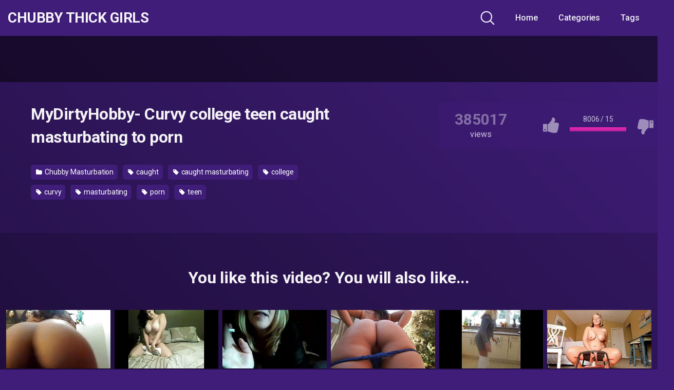

--- FILE ---
content_type: text/html; charset=UTF-8
request_url: https://chubbythickgirls.com/2021/02/04/mydirtyhobby-curvy-college-teen-caught-masturbating-to-porn/
body_size: 14126
content:
<!DOCTYPE html>
<html lang="en-US">
<head>
	<meta charset="UTF-8">
	<meta name="viewport" content="width=device-width, initial-scale=1, shrink-to-fit=no">
	<link rel="profile" href="https://gmpg.org/xfn/11">
	<!-- Meta social networks -->
	
<!-- Meta Facebook -->
<meta property="fb:app_id" content="966242223397117" />
<meta property="og:url" content="https://chubbythickgirls.com/2021/02/04/mydirtyhobby-curvy-college-teen-caught-masturbating-to-porn/" />
<meta property="og:type" content="article" />
<meta property="og:title" content="MyDirtyHobby- Curvy college teen caught masturbating to porn" />
<meta property="og:description" content="MyDirtyHobby- Curvy college teen caught masturbating to porn" />
<meta property="og:image" content="https://chubbythickgirls.com/wp-content/uploads/2021/02/mydirtyhobby-curvy-college-teen-caught-masturbating-to-porn.jpg" />
<meta property="og:image:width" content="200" />
<meta property="og:image:height" content="200" />

<!-- Meta Twitter -->
<meta name="twitter:card" content="summary">
<!--<meta name="twitter:site" content="@site_username">-->
<meta name="twitter:title" content="MyDirtyHobby- Curvy college teen caught masturbating to porn">
<meta name="twitter:description" content="MyDirtyHobby- Curvy college teen caught masturbating to porn">
<!--<meta name="twitter:creator" content="@creator_username">-->
<meta name="twitter:image" content="https://chubbythickgirls.com/wp-content/uploads/2021/02/mydirtyhobby-curvy-college-teen-caught-masturbating-to-porn.jpg">
<!--<meta name="twitter:domain" content="YourDomain.com">-->
	<!-- Google Analytics -->
		<!-- Meta Verification -->
		<title>MyDirtyHobby- Curvy college teen caught masturbating to porn &#8211; Chubby Thick Girls</title>
<meta name='robots' content='max-image-preview:large' />
<link rel='dns-prefetch' href='//vjs.zencdn.net' />
<link rel='dns-prefetch' href='//unpkg.com' />
<link rel='dns-prefetch' href='//fonts.googleapis.com' />
<link rel="alternate" type="application/rss+xml" title="Chubby Thick Girls &raquo; Feed" href="https://chubbythickgirls.com/feed/" />
<link rel="alternate" title="oEmbed (JSON)" type="application/json+oembed" href="https://chubbythickgirls.com/wp-json/oembed/1.0/embed?url=https%3A%2F%2Fchubbythickgirls.com%2F2021%2F02%2F04%2Fmydirtyhobby-curvy-college-teen-caught-masturbating-to-porn%2F" />
<link rel="alternate" title="oEmbed (XML)" type="text/xml+oembed" href="https://chubbythickgirls.com/wp-json/oembed/1.0/embed?url=https%3A%2F%2Fchubbythickgirls.com%2F2021%2F02%2F04%2Fmydirtyhobby-curvy-college-teen-caught-masturbating-to-porn%2F&#038;format=xml" />
<style id='wp-img-auto-sizes-contain-inline-css' type='text/css'>
img:is([sizes=auto i],[sizes^="auto," i]){contain-intrinsic-size:3000px 1500px}
/*# sourceURL=wp-img-auto-sizes-contain-inline-css */
</style>
<style id='wp-emoji-styles-inline-css' type='text/css'>

	img.wp-smiley, img.emoji {
		display: inline !important;
		border: none !important;
		box-shadow: none !important;
		height: 1em !important;
		width: 1em !important;
		margin: 0 0.07em !important;
		vertical-align: -0.1em !important;
		background: none !important;
		padding: 0 !important;
	}
/*# sourceURL=wp-emoji-styles-inline-css */
</style>
<style id='wp-block-library-inline-css' type='text/css'>
:root{--wp-block-synced-color:#7a00df;--wp-block-synced-color--rgb:122,0,223;--wp-bound-block-color:var(--wp-block-synced-color);--wp-editor-canvas-background:#ddd;--wp-admin-theme-color:#007cba;--wp-admin-theme-color--rgb:0,124,186;--wp-admin-theme-color-darker-10:#006ba1;--wp-admin-theme-color-darker-10--rgb:0,107,160.5;--wp-admin-theme-color-darker-20:#005a87;--wp-admin-theme-color-darker-20--rgb:0,90,135;--wp-admin-border-width-focus:2px}@media (min-resolution:192dpi){:root{--wp-admin-border-width-focus:1.5px}}.wp-element-button{cursor:pointer}:root .has-very-light-gray-background-color{background-color:#eee}:root .has-very-dark-gray-background-color{background-color:#313131}:root .has-very-light-gray-color{color:#eee}:root .has-very-dark-gray-color{color:#313131}:root .has-vivid-green-cyan-to-vivid-cyan-blue-gradient-background{background:linear-gradient(135deg,#00d084,#0693e3)}:root .has-purple-crush-gradient-background{background:linear-gradient(135deg,#34e2e4,#4721fb 50%,#ab1dfe)}:root .has-hazy-dawn-gradient-background{background:linear-gradient(135deg,#faaca8,#dad0ec)}:root .has-subdued-olive-gradient-background{background:linear-gradient(135deg,#fafae1,#67a671)}:root .has-atomic-cream-gradient-background{background:linear-gradient(135deg,#fdd79a,#004a59)}:root .has-nightshade-gradient-background{background:linear-gradient(135deg,#330968,#31cdcf)}:root .has-midnight-gradient-background{background:linear-gradient(135deg,#020381,#2874fc)}:root{--wp--preset--font-size--normal:16px;--wp--preset--font-size--huge:42px}.has-regular-font-size{font-size:1em}.has-larger-font-size{font-size:2.625em}.has-normal-font-size{font-size:var(--wp--preset--font-size--normal)}.has-huge-font-size{font-size:var(--wp--preset--font-size--huge)}.has-text-align-center{text-align:center}.has-text-align-left{text-align:left}.has-text-align-right{text-align:right}.has-fit-text{white-space:nowrap!important}#end-resizable-editor-section{display:none}.aligncenter{clear:both}.items-justified-left{justify-content:flex-start}.items-justified-center{justify-content:center}.items-justified-right{justify-content:flex-end}.items-justified-space-between{justify-content:space-between}.screen-reader-text{border:0;clip-path:inset(50%);height:1px;margin:-1px;overflow:hidden;padding:0;position:absolute;width:1px;word-wrap:normal!important}.screen-reader-text:focus{background-color:#ddd;clip-path:none;color:#444;display:block;font-size:1em;height:auto;left:5px;line-height:normal;padding:15px 23px 14px;text-decoration:none;top:5px;width:auto;z-index:100000}html :where(.has-border-color){border-style:solid}html :where([style*=border-top-color]){border-top-style:solid}html :where([style*=border-right-color]){border-right-style:solid}html :where([style*=border-bottom-color]){border-bottom-style:solid}html :where([style*=border-left-color]){border-left-style:solid}html :where([style*=border-width]){border-style:solid}html :where([style*=border-top-width]){border-top-style:solid}html :where([style*=border-right-width]){border-right-style:solid}html :where([style*=border-bottom-width]){border-bottom-style:solid}html :where([style*=border-left-width]){border-left-style:solid}html :where(img[class*=wp-image-]){height:auto;max-width:100%}:where(figure){margin:0 0 1em}html :where(.is-position-sticky){--wp-admin--admin-bar--position-offset:var(--wp-admin--admin-bar--height,0px)}@media screen and (max-width:600px){html :where(.is-position-sticky){--wp-admin--admin-bar--position-offset:0px}}

/*# sourceURL=wp-block-library-inline-css */
</style><style id='global-styles-inline-css' type='text/css'>
:root{--wp--preset--aspect-ratio--square: 1;--wp--preset--aspect-ratio--4-3: 4/3;--wp--preset--aspect-ratio--3-4: 3/4;--wp--preset--aspect-ratio--3-2: 3/2;--wp--preset--aspect-ratio--2-3: 2/3;--wp--preset--aspect-ratio--16-9: 16/9;--wp--preset--aspect-ratio--9-16: 9/16;--wp--preset--color--black: #000000;--wp--preset--color--cyan-bluish-gray: #abb8c3;--wp--preset--color--white: #ffffff;--wp--preset--color--pale-pink: #f78da7;--wp--preset--color--vivid-red: #cf2e2e;--wp--preset--color--luminous-vivid-orange: #ff6900;--wp--preset--color--luminous-vivid-amber: #fcb900;--wp--preset--color--light-green-cyan: #7bdcb5;--wp--preset--color--vivid-green-cyan: #00d084;--wp--preset--color--pale-cyan-blue: #8ed1fc;--wp--preset--color--vivid-cyan-blue: #0693e3;--wp--preset--color--vivid-purple: #9b51e0;--wp--preset--gradient--vivid-cyan-blue-to-vivid-purple: linear-gradient(135deg,rgb(6,147,227) 0%,rgb(155,81,224) 100%);--wp--preset--gradient--light-green-cyan-to-vivid-green-cyan: linear-gradient(135deg,rgb(122,220,180) 0%,rgb(0,208,130) 100%);--wp--preset--gradient--luminous-vivid-amber-to-luminous-vivid-orange: linear-gradient(135deg,rgb(252,185,0) 0%,rgb(255,105,0) 100%);--wp--preset--gradient--luminous-vivid-orange-to-vivid-red: linear-gradient(135deg,rgb(255,105,0) 0%,rgb(207,46,46) 100%);--wp--preset--gradient--very-light-gray-to-cyan-bluish-gray: linear-gradient(135deg,rgb(238,238,238) 0%,rgb(169,184,195) 100%);--wp--preset--gradient--cool-to-warm-spectrum: linear-gradient(135deg,rgb(74,234,220) 0%,rgb(151,120,209) 20%,rgb(207,42,186) 40%,rgb(238,44,130) 60%,rgb(251,105,98) 80%,rgb(254,248,76) 100%);--wp--preset--gradient--blush-light-purple: linear-gradient(135deg,rgb(255,206,236) 0%,rgb(152,150,240) 100%);--wp--preset--gradient--blush-bordeaux: linear-gradient(135deg,rgb(254,205,165) 0%,rgb(254,45,45) 50%,rgb(107,0,62) 100%);--wp--preset--gradient--luminous-dusk: linear-gradient(135deg,rgb(255,203,112) 0%,rgb(199,81,192) 50%,rgb(65,88,208) 100%);--wp--preset--gradient--pale-ocean: linear-gradient(135deg,rgb(255,245,203) 0%,rgb(182,227,212) 50%,rgb(51,167,181) 100%);--wp--preset--gradient--electric-grass: linear-gradient(135deg,rgb(202,248,128) 0%,rgb(113,206,126) 100%);--wp--preset--gradient--midnight: linear-gradient(135deg,rgb(2,3,129) 0%,rgb(40,116,252) 100%);--wp--preset--font-size--small: 13px;--wp--preset--font-size--medium: 20px;--wp--preset--font-size--large: 36px;--wp--preset--font-size--x-large: 42px;--wp--preset--spacing--20: 0.44rem;--wp--preset--spacing--30: 0.67rem;--wp--preset--spacing--40: 1rem;--wp--preset--spacing--50: 1.5rem;--wp--preset--spacing--60: 2.25rem;--wp--preset--spacing--70: 3.38rem;--wp--preset--spacing--80: 5.06rem;--wp--preset--shadow--natural: 6px 6px 9px rgba(0, 0, 0, 0.2);--wp--preset--shadow--deep: 12px 12px 50px rgba(0, 0, 0, 0.4);--wp--preset--shadow--sharp: 6px 6px 0px rgba(0, 0, 0, 0.2);--wp--preset--shadow--outlined: 6px 6px 0px -3px rgb(255, 255, 255), 6px 6px rgb(0, 0, 0);--wp--preset--shadow--crisp: 6px 6px 0px rgb(0, 0, 0);}:where(.is-layout-flex){gap: 0.5em;}:where(.is-layout-grid){gap: 0.5em;}body .is-layout-flex{display: flex;}.is-layout-flex{flex-wrap: wrap;align-items: center;}.is-layout-flex > :is(*, div){margin: 0;}body .is-layout-grid{display: grid;}.is-layout-grid > :is(*, div){margin: 0;}:where(.wp-block-columns.is-layout-flex){gap: 2em;}:where(.wp-block-columns.is-layout-grid){gap: 2em;}:where(.wp-block-post-template.is-layout-flex){gap: 1.25em;}:where(.wp-block-post-template.is-layout-grid){gap: 1.25em;}.has-black-color{color: var(--wp--preset--color--black) !important;}.has-cyan-bluish-gray-color{color: var(--wp--preset--color--cyan-bluish-gray) !important;}.has-white-color{color: var(--wp--preset--color--white) !important;}.has-pale-pink-color{color: var(--wp--preset--color--pale-pink) !important;}.has-vivid-red-color{color: var(--wp--preset--color--vivid-red) !important;}.has-luminous-vivid-orange-color{color: var(--wp--preset--color--luminous-vivid-orange) !important;}.has-luminous-vivid-amber-color{color: var(--wp--preset--color--luminous-vivid-amber) !important;}.has-light-green-cyan-color{color: var(--wp--preset--color--light-green-cyan) !important;}.has-vivid-green-cyan-color{color: var(--wp--preset--color--vivid-green-cyan) !important;}.has-pale-cyan-blue-color{color: var(--wp--preset--color--pale-cyan-blue) !important;}.has-vivid-cyan-blue-color{color: var(--wp--preset--color--vivid-cyan-blue) !important;}.has-vivid-purple-color{color: var(--wp--preset--color--vivid-purple) !important;}.has-black-background-color{background-color: var(--wp--preset--color--black) !important;}.has-cyan-bluish-gray-background-color{background-color: var(--wp--preset--color--cyan-bluish-gray) !important;}.has-white-background-color{background-color: var(--wp--preset--color--white) !important;}.has-pale-pink-background-color{background-color: var(--wp--preset--color--pale-pink) !important;}.has-vivid-red-background-color{background-color: var(--wp--preset--color--vivid-red) !important;}.has-luminous-vivid-orange-background-color{background-color: var(--wp--preset--color--luminous-vivid-orange) !important;}.has-luminous-vivid-amber-background-color{background-color: var(--wp--preset--color--luminous-vivid-amber) !important;}.has-light-green-cyan-background-color{background-color: var(--wp--preset--color--light-green-cyan) !important;}.has-vivid-green-cyan-background-color{background-color: var(--wp--preset--color--vivid-green-cyan) !important;}.has-pale-cyan-blue-background-color{background-color: var(--wp--preset--color--pale-cyan-blue) !important;}.has-vivid-cyan-blue-background-color{background-color: var(--wp--preset--color--vivid-cyan-blue) !important;}.has-vivid-purple-background-color{background-color: var(--wp--preset--color--vivid-purple) !important;}.has-black-border-color{border-color: var(--wp--preset--color--black) !important;}.has-cyan-bluish-gray-border-color{border-color: var(--wp--preset--color--cyan-bluish-gray) !important;}.has-white-border-color{border-color: var(--wp--preset--color--white) !important;}.has-pale-pink-border-color{border-color: var(--wp--preset--color--pale-pink) !important;}.has-vivid-red-border-color{border-color: var(--wp--preset--color--vivid-red) !important;}.has-luminous-vivid-orange-border-color{border-color: var(--wp--preset--color--luminous-vivid-orange) !important;}.has-luminous-vivid-amber-border-color{border-color: var(--wp--preset--color--luminous-vivid-amber) !important;}.has-light-green-cyan-border-color{border-color: var(--wp--preset--color--light-green-cyan) !important;}.has-vivid-green-cyan-border-color{border-color: var(--wp--preset--color--vivid-green-cyan) !important;}.has-pale-cyan-blue-border-color{border-color: var(--wp--preset--color--pale-cyan-blue) !important;}.has-vivid-cyan-blue-border-color{border-color: var(--wp--preset--color--vivid-cyan-blue) !important;}.has-vivid-purple-border-color{border-color: var(--wp--preset--color--vivid-purple) !important;}.has-vivid-cyan-blue-to-vivid-purple-gradient-background{background: var(--wp--preset--gradient--vivid-cyan-blue-to-vivid-purple) !important;}.has-light-green-cyan-to-vivid-green-cyan-gradient-background{background: var(--wp--preset--gradient--light-green-cyan-to-vivid-green-cyan) !important;}.has-luminous-vivid-amber-to-luminous-vivid-orange-gradient-background{background: var(--wp--preset--gradient--luminous-vivid-amber-to-luminous-vivid-orange) !important;}.has-luminous-vivid-orange-to-vivid-red-gradient-background{background: var(--wp--preset--gradient--luminous-vivid-orange-to-vivid-red) !important;}.has-very-light-gray-to-cyan-bluish-gray-gradient-background{background: var(--wp--preset--gradient--very-light-gray-to-cyan-bluish-gray) !important;}.has-cool-to-warm-spectrum-gradient-background{background: var(--wp--preset--gradient--cool-to-warm-spectrum) !important;}.has-blush-light-purple-gradient-background{background: var(--wp--preset--gradient--blush-light-purple) !important;}.has-blush-bordeaux-gradient-background{background: var(--wp--preset--gradient--blush-bordeaux) !important;}.has-luminous-dusk-gradient-background{background: var(--wp--preset--gradient--luminous-dusk) !important;}.has-pale-ocean-gradient-background{background: var(--wp--preset--gradient--pale-ocean) !important;}.has-electric-grass-gradient-background{background: var(--wp--preset--gradient--electric-grass) !important;}.has-midnight-gradient-background{background: var(--wp--preset--gradient--midnight) !important;}.has-small-font-size{font-size: var(--wp--preset--font-size--small) !important;}.has-medium-font-size{font-size: var(--wp--preset--font-size--medium) !important;}.has-large-font-size{font-size: var(--wp--preset--font-size--large) !important;}.has-x-large-font-size{font-size: var(--wp--preset--font-size--x-large) !important;}
/*# sourceURL=global-styles-inline-css */
</style>

<style id='classic-theme-styles-inline-css' type='text/css'>
/*! This file is auto-generated */
.wp-block-button__link{color:#fff;background-color:#32373c;border-radius:9999px;box-shadow:none;text-decoration:none;padding:calc(.667em + 2px) calc(1.333em + 2px);font-size:1.125em}.wp-block-file__button{background:#32373c;color:#fff;text-decoration:none}
/*# sourceURL=/wp-includes/css/classic-themes.min.css */
</style>
<link rel='stylesheet' id='wpst-styles-css' href='https://chubbythickgirls.com/wp-content/themes/kolortube/css/theme.min.css?ver=1.4.0.1763586343' type='text/css' media='all' />
<link rel='stylesheet' id='wpst-body-font-css' href='https://fonts.googleapis.com/css?family=Roboto%3A400%2C500%2C700&#038;display=swap&#038;ver=1.0.0' type='text/css' media='all' />
<link rel='stylesheet' id='wpst-custom-style-css' href='https://chubbythickgirls.com/wp-content/themes/kolortube/css/custom.css?ver=1.4.0.1763586343' type='text/css' media='all' />
<link rel='stylesheet' id='wpst-videojs-style-css' href='//vjs.zencdn.net/7.8.4/video-js.css?ver=7.8.4' type='text/css' media='all' />
<script type="text/javascript" src="https://chubbythickgirls.com/wp-includes/js/jquery/jquery.min.js?ver=3.7.1" id="jquery-core-js"></script>
<script type="text/javascript" src="https://chubbythickgirls.com/wp-includes/js/jquery/jquery-migrate.min.js?ver=3.4.1" id="jquery-migrate-js"></script>
<link rel="https://api.w.org/" href="https://chubbythickgirls.com/wp-json/" /><link rel="alternate" title="JSON" type="application/json" href="https://chubbythickgirls.com/wp-json/wp/v2/posts/2559" /><link rel="EditURI" type="application/rsd+xml" title="RSD" href="https://chubbythickgirls.com/xmlrpc.php?rsd" />
<meta name="generator" content="WordPress 6.9" />
<link rel="canonical" href="https://chubbythickgirls.com/2021/02/04/mydirtyhobby-curvy-college-teen-caught-masturbating-to-porn/" />
<link rel='shortlink' href='https://chubbythickgirls.com/?p=2559' />
<meta name="clckd" content="ddc7e4cd623dd68e1e1f5dc779c77ba7" />
<meta name="exoclick-site-verification" content="795dbc5024d46e1b7d2258ad0466af82">
<link rel="apple-touch-icon" sizes="57x57" href="/apple-icon-57x57.png">
<link rel="apple-touch-icon" sizes="60x60" href="/apple-icon-60x60.png">
<link rel="apple-touch-icon" sizes="72x72" href="/apple-icon-72x72.png">
<link rel="apple-touch-icon" sizes="76x76" href="/apple-icon-76x76.png">
<link rel="apple-touch-icon" sizes="114x114" href="/apple-icon-114x114.png">
<link rel="apple-touch-icon" sizes="120x120" href="/apple-icon-120x120.png">
<link rel="apple-touch-icon" sizes="144x144" href="/apple-icon-144x144.png">
<link rel="apple-touch-icon" sizes="152x152" href="/apple-icon-152x152.png">
<link rel="apple-touch-icon" sizes="180x180" href="/apple-icon-180x180.png">
<link rel="icon" type="image/png" sizes="192x192"  href="/android-icon-192x192.png">
<link rel="icon" type="image/png" sizes="32x32" href="/favicon-32x32.png">
<link rel="icon" type="image/png" sizes="96x96" href="/favicon-96x96.png">
<link rel="icon" type="image/png" sizes="16x16" href="/favicon-16x16.png">
<link rel="manifest" href="/manifest.json">
<meta name="msapplication-TileColor" content="#ffffff">
<meta name="msapplication-TileImage" content="/ms-icon-144x144.png">
<meta name="theme-color" content="#ffffff">
	<style type="text/css">
		body,
		.navbar-expand-md .navbar-nav .dropdown-menu {
			color: rgba(255,255,255,0.75)!important;
			background: #3f1d78!important;
		}
		.body-gradient {
			background: -moz-linear-gradient(45deg, rgba(0,0,0,0.50) 0%, rgba(0,0,0,0) 100%);
			background: -webkit-linear-gradient(45deg, rgba(0,0,0,0.50) 0%, rgba(0,0,0,0) 100%);
			background: linear-gradient(45deg, rgba(0,0,0,0.50) 0%, rgba(0,0,0,0) 100%);
			/* filter: progid:DXImageTransform.Microsoft.gradient( startColorstr='#a6000000', endColorstr='#00000000',GradientType=1 ); */
		}
		/* #video-views {
			background: -moz-linear-gradient(0deg, rgba(0,0,0,0.50) 0%, rgba(0,0,0,0) 100%);
			background: -webkit-linear-gradient(0deg, rgba(0,0,0,0.50) 0%, rgba(0,0,0,0) 100%);
			background: linear-gradient(0deg, rgba(0,0,0,0.50) 0%, rgba(0,0,0,0) 100%);
		} */
		a {
			color: #ed28b5;
		}
		a:hover,
		ul#menu-footer-menu li a,
		.tags-list .list-title,
		.single-video-comments label,
		.tags-letter-block .tag-items .tag-item a,
		.video-block .rating {
			color: rgba(255,255,255,0.95)!important;
		}
		ul#menu-footer-menu li a:hover,
		.required,
		#show-sharing-buttons:hover i,
		.tags-letter-block .tag-items .tag-item a:hover {
			color: #ed28b5!important;
		}
		h1, h2, h3, h4, h5, h6,
		.navbar a,
		.video-bio .tags-title,
		.wpst-tag-filter-widget ul li a,
		.slick-arrow,
		.video-share-url textarea,
		.video-block a.infos span.title,
		.video-block .video-datas {
			color: rgba(255,255,255,0.95)!important;
		}
		.tags-list a,
		.video-block .duration,
		.no-thumb {
			background-color: #3f1d78;
			color: #FFFFFF!important;
		}
		.navbar li a:hover,
		.navbar li.active > a,
		.wpst-tag-filter-widget ul li a:hover,
		.wpst-tag-filter-widget ul li a.active,
		.wpst-tag-filter-widget ul li.current-cat a,
		.video-js .vjs-play-progress,
		.tags-list a:hover {
			background-color: #ed28b5;
			color: #FFFFFF!important;
		}
		.btn-primary,
		.post-navigation a {
			background-color: #ed28b5;
			color: #FFFFFF!important;
			border-color: #ed28b5;
		}
		.btn-primary:hover,
		.post-navigation a:hover,
		.btn-primary:not(:disabled):not(.disabled).active, .btn-primary:not(:disabled):not(.disabled):active, .show>.btn-primary.dropdown-toggle {
			color: rgba(255,255,255,0.95)!important;
			background-color: rgba(63,29,120,0.8);
			border-color: rgba(63,29,120,0.8);
					}
		.video-block {
			background: rgba(0,0,0,0.25);
			background: radial-gradient(circle, rgba(0,0,0,0.15) 0%, rgba(0,0,0,0.30) 100%);
		}
		.video-block-happy,
		.video-js .vjs-load-progress div {
			background-color: rgba(0,0,0,0.25)!important;
		}
		.page-link {
			margin:0;
			background-color: rgba(0,0,0,0.25)!important;
			color: #FFFFFF!important;
			border: none !important;
			z-index:1!important;
		}
		.page-link:not(.dots):hover {
			background-color: #3f1d78!important;
			color: #FFFFFF!important;
			border: none !important;
		}
		.page-link.dots,
		.post-like a i,
		.post-like a.already-voted:hover i {
			color: rgba(255,255,255,0.5)!important;
		}
		.post-like a:hover i {
			color: #ed28b5!important;
		}
		.page-item.active .page-link {
			border: 2px solid black;
			background-color: #ed28b5!important;
			color: #FFFFFF!important;
			border: none !important;
		}
		body,
		.navbar,
		.navbar-collapse {
			background-color: #3f1d78;
		}
		.video-player .video-js .vjs-control-bar,
		.fluid_video_wrapper.fluid_player_layout_default .fluid_controls_container,
		.slick-arrow {
			background-color: rgba(63,29,120,0.8)!important;
		}
		.slick-arrow:hover {
			background-color: rgba(237,40,181,0.8);
		}
		.video-actions-box,
		.video-share-box {
			background-color: rgba(63,29,120,0.4);
		}
		.hero,
		.wpst-tag-filter-widget ul li a,
		.entry-content,
		.related-videos {
			background-color: rgba(0,0,0,0.15);
		}
		.single-video-player {
			background-color: rgba(0,0,0,0.5);
		}
		.happy-section {
			background-color: rgba(0,0,0,0.3);
		}
		#wrapper-footer,
		.header-search-form input,
		.video-js .vjs-load-progress,
		.rating-bar, .rating-bar-meter {
			background-color: rgba(0,0,0,0.25);
		}
		.video-tracking a span.text,
		.rating-bar-meter {
			background: -moz-linear-gradient(0deg, rgba(237,40,181,0.7) 0%, rgba(237,40,181,1) 100%);
			background: -webkit-linear-gradient(0deg, rgba(237,40,181,0.7) 0%, rgba(237,40,181,1) 100%);
			background: linear-gradient(0deg, rgba(237,40,181,0.7) 0%, rgba(237,40,181,1) 100%);
		}
		.widget-area {
			background: -moz-linear-gradient(0deg, rgba(0,0,0,0.15) 0%, rgba(0,0,0,0.05) 100%);
			background: -webkit-linear-gradient(0deg, rgba(0,0,0,0.15) 0%, rgba(0,0,0,0.05) 100%);
			background: linear-gradient(0deg, rgba(0,0,0,0.15) 0%, rgba(0,0,0,0.05) 100%);
		}
		.video-info .col {
			background: -moz-linear-gradient(top, rgba(0,0,0,0.25) 0%, rgba(0,0,0,0) 100%);
			background: -webkit-linear-gradient(top, rgba(0,0,0,0.25) 0%, rgba(0,0,0,0) 100%);
			background: linear-gradient(to bottom, rgba(0,0,0,0.25) 0%, rgba(0,0,0,0) 100%);
			/* filter: progid:DXImageTransform.Microsoft.gradient( startColorstr='#a6000000', endColorstr='#00000000',GradientType=1 ); */
		}
		.video-info .col strong,
		.header-search-form input,
		.header-search-form input::placeholder {
			color: rgba(255,255,255,0.9)!important;
		}
		.hamburger-inner, .hamburger-inner::before, .hamburger-inner::after,
		.hamburger.is-active .hamburger-inner, .hamburger.is-active .hamburger-inner::before, .hamburger.is-active .hamburger-inner::after {
			background-color: rgba(255,255,255,0.9);
		}
		.search-svg {
			fill: rgba(255,255,255,0.9)!important;
		}
		.tag-sep {
			background-color: rgba(255,255,255,0.3);
		}
		.header-search-toggle:hover .search-svg {
			fill: #ed28b5!important;
		}
		.video-thumb-link,
		.form-control:focus, .wpcf7 .wpcf7-validation-errors:focus, .wpcf7 input:focus[type=color], .wpcf7 input:focus[type=date], .wpcf7 input:focus[type=datetime-local], .wpcf7 input:focus[type=datetime], .wpcf7 input:focus[type=email], .wpcf7 input:focus[type=file], .wpcf7 input:focus[type=month], .wpcf7 input:focus[type=number], .wpcf7 input:focus[type=range], .wpcf7 input:focus[type=search], .wpcf7 input:focus[type=submit], .wpcf7 input:focus[type=tel], .wpcf7 input:focus[type=text], .wpcf7 input:focus[type=time], .wpcf7 input:focus[type=url], .wpcf7 input:focus[type=week], .wpcf7 select:focus, .wpcf7 textarea:focus,
		.navbar-dark .navbar-collapse .nav-link,
		.video-tracking {
			border-color: rgba(0,0,0,0.15);
		}
		textarea, input, .wpcf7 textarea, .wpcf7 textarea.wpcf7-validation-errors, textarea.form-control, .form-control, .wpcf7 .wpcf7-validation-errors, .wpcf7 input[type=color], .wpcf7 input[type=date], .wpcf7 input[type=datetime-local], .wpcf7 input[type=datetime], .wpcf7 input[type=email], .wpcf7 input[type=file], .wpcf7 input[type=month], .wpcf7 input[type=number], .wpcf7 input[type=range], .wpcf7 input[type=search], .wpcf7 input[type=submit], .wpcf7 input[type=tel], .wpcf7 input[type=text], .wpcf7 input[type=time], .wpcf7 input[type=url], .wpcf7 input[type=week], .wpcf7 select, .wpcf7 textarea {
			background-color: rgba(255,255,255,0.3);
			border-color: rgba(255,255,255,0.3);
		}

		@-webkit-keyframes glowing {
			0% { border-color: #ed28b5; -webkit-box-shadow: 0 0 3px #ed28b5; }
			50% { -webkit-box-shadow: 0 0 20px #ed28b5; }
			100% { border-color: #ed28b5; -webkit-box-shadow: 0 0 3px #ed28b5; }
		}

		@-moz-keyframes glowing {
			0% { border-color: #ed28b5; -moz-box-shadow: 0 0 3px #ed28b5; }
			50% { -moz-box-shadow: 0 0 20px #ed28b5; }
			100% { border-color: #ed28b5; -moz-box-shadow: 0 0 3px #ed28b5; }
		}

		@-o-keyframes glowing {
			0% { border-color: #ed28b5; box-shadow: 0 0 3px #ed28b5; }
			50% { box-shadow: 0 0 20px #ed28b5; }
			100% { border-color: #ed28b5; box-shadow: 0 0 3px #ed28b5; }
		}

		@keyframes glowing {
			0% { border-color: #ed28b5; box-shadow: 0 0 3px #ed28b5; }
			50% { box-shadow: 0 0 20px #ed28b5; }
			100% { border-color: #ed28b5; box-shadow: 0 0 3px #ed28b5; }
		}

	</style>
	<meta name="mobile-web-app-capable" content="yes">
<meta name="apple-mobile-web-app-capable" content="yes">
<meta name="apple-mobile-web-app-title" content="Chubby Thick Girls - Chubby, Thick and Curvy Girls - Beautiful plus size girls - chubbythickgirls.com">
</head>  <body class="wp-singular post-template-default single single-post postid-2559 single-format-video wp-embed-responsive wp-theme-kolortube"> <div class="body-gradient"></div> <div class="site" id="page">  	<!-- ******************* The Navbar Area ******************* --> 	<div id="wrapper-navbar" itemscope itemtype="https://schema.org/WebSite">  		<a class="skip-link sr-only sr-only-focusable" href="#content">Skip to content</a>  		<nav class="navbar navbar-expand-md navbar-dark"> 			<div class="bg-darken"></div> 				<div class="container container-lg nav-container"> 					<!-- Your site title as branding in the menu --> 																		<a class="navbar-brand" rel="home" href="https://chubbythickgirls.com/" title="Chubby Thick Girls" itemprop="url">Chubby Thick Girls</a> 																	<!-- end custom logo -->  				<div class="search-nav"> 					<div class="header-search-toggle"> 						<img src="https://chubbythickgirls.com/wp-content/themes/kolortube/img/search.svg" width="28" height="28" style="fill: rgba(255,255,255,0.9)!important;"> 					</div> 					<!-- Menu mobile --> 					<button class="navbar-toggler hamburger hamburger--slider" type="button" data-toggle="collapse" data-target="#navbarNavDropdown" aria-controls="navbarNavDropdown" aria-expanded="false" aria-label="Toggle navigation"> 						<span class="hamburger-box"> 							<span class="hamburger-inner"></span> 						</span> 					</button>  					<!-- The WordPress Menu goes here --> 					<div id="navbarNavDropdown" class="collapse navbar-collapse"><ul id="menu-main-menu" class="navbar-nav ml-auto"><li itemscope="itemscope" itemtype="https://www.schema.org/SiteNavigationElement" id="menu-item-11" class="menu-item menu-item-type-custom menu-item-object-custom menu-item-home menu-item-11 nav-item"><a title="Home" href="https://chubbythickgirls.com" class="nav-link">Home</a></li> <li itemscope="itemscope" itemtype="https://www.schema.org/SiteNavigationElement" id="menu-item-12" class="menu-item menu-item-type-post_type menu-item-object-page menu-item-12 nav-item"><a title="Categories" href="https://chubbythickgirls.com/categories/" class="nav-link">Categories</a></li> <li itemscope="itemscope" itemtype="https://www.schema.org/SiteNavigationElement" id="menu-item-13" class="menu-item menu-item-type-post_type menu-item-object-page menu-item-13 nav-item"><a title="Tags" href="https://chubbythickgirls.com/tags/" class="nav-link">Tags</a></li> </ul></div>				</div> 			</div><!-- .container --> 		</nav><!-- .site-navigation --> 		<div class="header-search-form"> 			 <form role="search" method="get" class="search-form" action="https://chubbythickgirls.com/"> 	<input type="search" class="search-field" placeholder="Search..." value="" name="s" title="Search for:" /> 	</form> 		</div> 	</div><!-- #wrapper-navbar end -->  <div class="wrapper" id="single-wrapper"> 	 <article id="post-2559" class="post-2559 post type-post status-publish format-video has-post-thumbnail hentry category-chubby-masturbation tag-caught tag-caught-masturbating tag-college tag-curvy tag-masturbating tag-porn tag-teen post_format-post-format-video" itemprop="video" itemscope itemtype="https://schema.org/VideoObject"> 	<section class="single-video-player"> 		<div class="container"> 			<div class="row"> 									<div class="col-12 col-md-10 mx-auto"> 						 <div class="responsive-player video-player">  	 	<meta itemprop="author" content="chubbychaser" /> 	<meta itemprop="name" content="MyDirtyHobby- Curvy college teen caught masturbating to porn" /> 			<meta itemprop="description" content="MyDirtyHobby- Curvy college teen caught masturbating to porn" /> 		<meta itemprop="duration" content="P0DT0H13M23S" /> 	<meta itemprop="thumbnailUrl" content="https://chubbythickgirls.com/wp-content/uploads/2021/02/mydirtyhobby-curvy-college-teen-caught-masturbating-to-porn.jpg" /> 			<meta itemprop="embedURL" content="https://xhamster.com/embed/14310159" /> 		<meta itemprop="uploadDate" content="2021-02-04T14:12:17-05:00" />  			<iframe src="https://chubbythickgirls.com/wp-content/plugins/clean-tube-player/public/player-x.php?q=[base64]" frameborder="0" scrolling="no" allowfullscreen></iframe>	 	<!-- Inside video player advertising --> 		 	 </div> 					</div> 							</div> 		</div> 	</section>  	<section class="single-video-infos"> 		<div class="container"> 			<div class="row d-flex justify-content-between"> 				<div class="col-12 col-md-8 col-left"> 					<h1>MyDirtyHobby- Curvy college teen caught masturbating to porn</h1> 					<!-- Description --> 					 					<div class="row tags-list"> 									<div class="col-12 col-md-10"> 										<div class="list"><a href="https://chubbythickgirls.com/category/chubby-masturbation/" class="label" title="Chubby Masturbation"><i class="fa fa-folder"></i> Chubby Masturbation</a><a href="https://chubbythickgirls.com/tag/caught/" class="label" title="caught"><i class="fa fa-tag"></i> caught</a><a href="https://chubbythickgirls.com/tag/caught-masturbating/" class="label" title="caught masturbating"><i class="fa fa-tag"></i> caught masturbating</a><a href="https://chubbythickgirls.com/tag/college/" class="label" title="college"><i class="fa fa-tag"></i> college</a><a href="https://chubbythickgirls.com/tag/curvy/" class="label" title="curvy"><i class="fa fa-tag"></i> curvy</a><a href="https://chubbythickgirls.com/tag/masturbating/" class="label" title="masturbating"><i class="fa fa-tag"></i> masturbating</a><a href="https://chubbythickgirls.com/tag/porn/" class="label" title="porn"><i class="fa fa-tag"></i> porn</a><a href="https://chubbythickgirls.com/tag/teen/" class="label" title="teen"><i class="fa fa-tag"></i> teen</a></div></div></div>				</div> 				<div class="col-12 col-md-4"> 					<div class="video-actions"> 						<div id="video-views" class="video-actions-box"><span class="views-number">385016</span> <span class="views-title">views</span></div> 						<div id="video-rate" class="video-actions-box"><div class="post-like"><a href="#" data-post_id="2559" data-post_like="like"><span class="like" title="I like this"><span id="more"><i class="fa fa-thumbs-up"></i></span></a> 		<div class="rating-likes-bar"> 			<div class="likes"><span class="likes_count">0</span> / <span class="dislikes_count">0</span></div> 			<div class="rating-bar">			 				<div class="rating-bar-meter"></div> 			</div>		 		</div> 		<a href="#" data-post_id="2559" data-post_like="dislike"> 			<span title="I dislike this" class="qtip dislike"><span id="less"><i class="fa fa-thumbs-down fa-flip-horizontal"></i></span></span> 		</a></div></div> 					</div> 									</div> 			</div> 		</div> 	</section> 	</article> 			<section class="related-videos"> 			<div class="video-loop"> 				<div class="container container-lg p-0"> 					<h2 class="text-center">You like this video? You will also like...</h2> 					<div class="row no-gutters"> 						  <div class="col-6 col-md-4 col-lg-3 col-xl-2"> 	<div 		class="video-block video-with-trailer" 		data-post-id="3659" 			> 				<a class="thumb" href="https://chubbythickgirls.com/2021/06/15/nerdy-cutie-with-a-curvy-butt-rides-her-toy/"> 							<div class="video-debounce-bar"></div> 				<div class="lds-dual-ring"></div> 												<img class="video-img img-fluid" data-src="https://chubbythickgirls.com/wp-content/uploads/2021/06/nerdy-cutie-with-a-curvy-butt-rides-her-toy.jpg" alt="Nerdy cutie with a curvy butt rides her toy"> 											<div class="video-preview"></div> 					</a> 		<a class="infos" href="https://chubbythickgirls.com/2021/06/15/nerdy-cutie-with-a-curvy-butt-rides-her-toy/" title="Nerdy cutie with a curvy butt rides her toy"> 			<span class="title">Nerdy cutie with a curvy butt rides her toy</span> 			<div class="video-datas"> 				<span class="views-number"><i class="fa fa-eye"></i> 5112</span> 									<span class="rating"><i class="fa fa-thumbs-up"></i> 83%</span> 												<span class="duration">11:42</span>			</div> 		</a> 	</div> </div>    <div class="col-6 col-md-4 col-lg-3 col-xl-2"> 	<div 		class="video-block video-with-trailer" 		data-post-id="2625" 			> 				<a class="thumb" href="https://chubbythickgirls.com/2021/02/04/hot-curvy-babe-cam-bate/"> 							<div class="video-debounce-bar"></div> 				<div class="lds-dual-ring"></div> 												<img class="video-img img-fluid" data-src="https://chubbythickgirls.com/wp-content/uploads/2021/02/hot-curvy-babe-cam-bate.jpg" alt="Hot Curvy Babe Cam Bate"> 											<div class="video-preview"></div> 					</a> 		<a class="infos" href="https://chubbythickgirls.com/2021/02/04/hot-curvy-babe-cam-bate/" title="Hot Curvy Babe Cam Bate"> 			<span class="title">Hot Curvy Babe Cam Bate</span> 			<div class="video-datas"> 				<span class="views-number"><i class="fa fa-eye"></i> 382947</span> 									<span class="rating"><i class="fa fa-thumbs-up"></i> 99%</span> 												<span class="duration">19:11</span>			</div> 		</a> 	</div> </div>    <div class="col-6 col-md-4 col-lg-3 col-xl-2"> 	<div 		class="video-block video-with-trailer" 		data-post-id="3699" 			> 				<a class="thumb" href="https://chubbythickgirls.com/2021/06/15/hot-curvy-mature-cougar-smoking-and-riding/"> 							<div class="video-debounce-bar"></div> 				<div class="lds-dual-ring"></div> 												<img class="video-img img-fluid" data-src="https://chubbythickgirls.com/wp-content/uploads/2021/06/hot-curvy-mature-cougar-smoking-and-riding.jpg" alt="Hot Curvy Mature Cougar Smoking and Riding"> 											<div class="video-preview"></div> 					</a> 		<a class="infos" href="https://chubbythickgirls.com/2021/06/15/hot-curvy-mature-cougar-smoking-and-riding/" title="Hot Curvy Mature Cougar Smoking and Riding"> 			<span class="title">Hot Curvy Mature Cougar Smoking and Riding</span> 			<div class="video-datas"> 				<span class="views-number"><i class="fa fa-eye"></i> 7623</span> 									<span class="rating"><i class="fa fa-thumbs-up"></i> 92%</span> 												<span class="duration">04:34</span>			</div> 		</a> 	</div> </div>    <div class="col-6 col-md-4 col-lg-3 col-xl-2"> 	<div 		class="video-block video-with-trailer" 		data-post-id="2617" 			> 				<a class="thumb" href="https://chubbythickgirls.com/2021/02/04/curvy-brunette-with-a-tight-ass-gets-her-pussy-pounded/"> 							<div class="video-debounce-bar"></div> 				<div class="lds-dual-ring"></div> 												<img class="video-img img-fluid" data-src="https://chubbythickgirls.com/wp-content/uploads/2021/02/curvy-brunette-with-a-tight-ass-gets-her-pussy-pounded.jpg" alt="Curvy brunette with a tight ass gets her pussy pounded"> 											<div class="video-preview"></div> 					</a> 		<a class="infos" href="https://chubbythickgirls.com/2021/02/04/curvy-brunette-with-a-tight-ass-gets-her-pussy-pounded/" title="Curvy brunette with a tight ass gets her pussy pounded"> 			<span class="title">Curvy brunette with a tight ass gets her pussy pounded</span> 			<div class="video-datas"> 				<span class="views-number"><i class="fa fa-eye"></i> 473123</span> 									<span class="rating"><i class="fa fa-thumbs-up"></i> 99%</span> 												<span class="duration">23:37</span>			</div> 		</a> 	</div> </div>    <div class="col-6 col-md-4 col-lg-3 col-xl-2"> 	<div 		class="video-block video-with-trailer" 		data-post-id="3708" 			> 				<a class="thumb" href="https://chubbythickgirls.com/2021/06/15/thick-curvy-mature-blonde/"> 							<div class="video-debounce-bar"></div> 				<div class="lds-dual-ring"></div> 												<img class="video-img img-fluid" data-src="https://chubbythickgirls.com/wp-content/uploads/2021/06/thick-curvy-mature-blonde.jpg" alt="THICK &#038; CURVY MATURE BLONDE"> 											<div class="video-preview"></div> 					</a> 		<a class="infos" href="https://chubbythickgirls.com/2021/06/15/thick-curvy-mature-blonde/" title="THICK &#038; CURVY MATURE BLONDE"> 			<span class="title">THICK &#038; CURVY MATURE BLONDE</span> 			<div class="video-datas"> 				<span class="views-number"><i class="fa fa-eye"></i> 8043</span> 									<span class="rating"><i class="fa fa-thumbs-up"></i> 90%</span> 												<span class="duration">00:23</span>			</div> 		</a> 	</div> </div>    <div class="col-6 col-md-4 col-lg-3 col-xl-2"> 	<div 		class="video-block video-with-trailer" 		data-post-id="2543" 			> 				<a class="thumb" href="https://chubbythickgirls.com/2021/02/04/curvy-milf-gets-creamy-cumming-on-bouncy-dildo/"> 							<div class="video-debounce-bar"></div> 				<div class="lds-dual-ring"></div> 												<img class="video-img img-fluid" data-src="https://chubbythickgirls.com/wp-content/uploads/2021/02/curvy-milf-gets-creamy-cumming-on-bouncy-dildo.jpg" alt="Curvy milf gets creamy cumming on bouncy dildo"> 											<div class="video-preview"></div> 					</a> 		<a class="infos" href="https://chubbythickgirls.com/2021/02/04/curvy-milf-gets-creamy-cumming-on-bouncy-dildo/" title="Curvy milf gets creamy cumming on bouncy dildo"> 			<span class="title">Curvy milf gets creamy cumming on bouncy dildo</span> 			<div class="video-datas"> 				<span class="views-number"><i class="fa fa-eye"></i> 193479</span> 									<span class="rating"><i class="fa fa-thumbs-up"></i> 97%</span> 												<span class="duration">04:03</span>			</div> 		</a> 	</div> </div>    <div class="col-6 col-md-4 col-lg-3 col-xl-2"> 	<div 		class="video-block video-with-trailer" 		data-post-id="3633" 			> 				<a class="thumb" href="https://chubbythickgirls.com/2021/06/15/indian-sexy-curvy-jasmin-solo-masturbation-part-5/"> 							<div class="video-debounce-bar"></div> 				<div class="lds-dual-ring"></div> 												<img class="video-img img-fluid" data-src="https://chubbythickgirls.com/wp-content/uploads/2021/06/indian-sexy-curvy-jasmin-solo-masturbation-part-5.jpg" alt="Indian &#8211; Sexy Curvy Jasmin Solo Masturbation &#8211; Part 5"> 											<div class="video-preview"></div> 					</a> 		<a class="infos" href="https://chubbythickgirls.com/2021/06/15/indian-sexy-curvy-jasmin-solo-masturbation-part-5/" title="Indian &#8211; Sexy Curvy Jasmin Solo Masturbation &#8211; Part 5"> 			<span class="title">Indian &#8211; Sexy Curvy Jasmin Solo Masturbation &#8211; Part 5</span> 			<div class="video-datas"> 				<span class="views-number"><i class="fa fa-eye"></i> 4528</span> 									<span class="rating"><i class="fa fa-thumbs-up"></i> 75%</span> 												<span class="duration">02:02</span>			</div> 		</a> 	</div> </div>    <div class="col-6 col-md-4 col-lg-3 col-xl-2"> 	<div 		class="video-block video-with-trailer" 		data-post-id="2622" 			> 				<a class="thumb" href="https://chubbythickgirls.com/2021/02/04/curvy/"> 							<div class="video-debounce-bar"></div> 				<div class="lds-dual-ring"></div> 												<img class="video-img img-fluid" data-src="https://chubbythickgirls.com/wp-content/uploads/2021/02/curvy.jpg" alt="Curvy"> 											<div class="video-preview"></div> 					</a> 		<a class="infos" href="https://chubbythickgirls.com/2021/02/04/curvy/" title="Curvy"> 			<span class="title">Curvy</span> 			<div class="video-datas"> 				<span class="views-number"><i class="fa fa-eye"></i> 35028</span> 									<span class="rating"><i class="fa fa-thumbs-up"></i> 99%</span> 												<span class="duration">08:28</span>			</div> 		</a> 	</div> </div>    <div class="col-6 col-md-4 col-lg-3 col-xl-2"> 	<div 		class="video-block video-with-trailer" 		data-post-id="3636" 			> 				<a class="thumb" href="https://chubbythickgirls.com/2021/06/15/curvy-mom-holly-west-cums-hot-and-hard/"> 							<div class="video-debounce-bar"></div> 				<div class="lds-dual-ring"></div> 												<img class="video-img img-fluid" data-src="https://chubbythickgirls.com/wp-content/uploads/2021/06/curvy-mom-holly-west-cums-hot-and-hard.jpg" alt="Curvy mom Holly West cums hot and hard"> 											<div class="video-preview"></div> 					</a> 		<a class="infos" href="https://chubbythickgirls.com/2021/06/15/curvy-mom-holly-west-cums-hot-and-hard/" title="Curvy mom Holly West cums hot and hard"> 			<span class="title">Curvy mom Holly West cums hot and hard</span> 			<div class="video-datas"> 				<span class="views-number"><i class="fa fa-eye"></i> 9548</span> 									<span class="rating"><i class="fa fa-thumbs-up"></i> 85%</span> 												<span class="duration">07:10</span>			</div> 		</a> 	</div> </div>    <div class="col-6 col-md-4 col-lg-3 col-xl-2"> 	<div 		class="video-block video-with-trailer" 		data-post-id="4477" 			> 				<a class="thumb" href="https://chubbythickgirls.com/2022/10/25/curvy-brunette-cam-girl-with-incredible-tits-and-ass/"> 							<div class="video-debounce-bar"></div> 				<div class="lds-dual-ring"></div> 												<img class="video-img img-fluid" data-src="https://chubbythickgirls.com/wp-content/uploads/2022/10/curvy-brunette-cam-girl-with-incredible-tits-and-ass.jpg" alt="Curvy Brunette Cam Girl With Incredible Tits and Ass"> 											<div class="video-preview"></div> 					</a> 		<a class="infos" href="https://chubbythickgirls.com/2022/10/25/curvy-brunette-cam-girl-with-incredible-tits-and-ass/" title="Curvy Brunette Cam Girl With Incredible Tits and Ass"> 			<span class="title">Curvy Brunette Cam Girl With Incredible Tits and Ass</span> 			<div class="video-datas"> 				<span class="views-number"><i class="fa fa-eye"></i> 7003</span> 									<span class="rating"><i class="fa fa-thumbs-up"></i> 91%</span> 												<span class="duration">10:35</span>			</div> 		</a> 	</div> </div>    <div class="col-6 col-md-4 col-lg-3 col-xl-2"> 	<div 		class="video-block video-with-trailer" 		data-post-id="2608" 			> 				<a class="thumb" href="https://chubbythickgirls.com/2021/02/04/twistys-curvy-natural-redhead-masturbates-in-high-heels/"> 							<div class="video-debounce-bar"></div> 				<div class="lds-dual-ring"></div> 												<img class="video-img img-fluid" data-src="https://chubbythickgirls.com/wp-content/uploads/2021/02/twistys-curvy-natural-redhead-masturbates-in-high-heels.jpg" alt="Twistys &#8211; Curvy natural redhead masturbates in high-heels"> 											<div class="video-preview"></div> 					</a> 		<a class="infos" href="https://chubbythickgirls.com/2021/02/04/twistys-curvy-natural-redhead-masturbates-in-high-heels/" title="Twistys &#8211; Curvy natural redhead masturbates in high-heels"> 			<span class="title">Twistys &#8211; Curvy natural redhead masturbates in high-heels</span> 			<div class="video-datas"> 				<span class="views-number"><i class="fa fa-eye"></i> 447699</span> 									<span class="rating"><i class="fa fa-thumbs-up"></i> 96%</span> 												<span class="duration">06:36</span>			</div> 		</a> 	</div> </div>    <div class="col-6 col-md-4 col-lg-3 col-xl-2"> 	<div 		class="video-block video-with-trailer" 		data-post-id="4520" 			> 				<a class="thumb" href="https://chubbythickgirls.com/2022/10/25/busty-mature-blonde-anal-fingering-on-webcam/"> 							<div class="video-debounce-bar"></div> 				<div class="lds-dual-ring"></div> 												<img class="video-img img-fluid" data-src="https://chubbythickgirls.com/wp-content/uploads/2022/10/busty-mature-blonde-anal-fingering-on-webcam.jpg" alt="Busty Mature Blonde Anal Fingering on Webcam"> 											<div class="video-preview"></div> 					</a> 		<a class="infos" href="https://chubbythickgirls.com/2022/10/25/busty-mature-blonde-anal-fingering-on-webcam/" title="Busty Mature Blonde Anal Fingering on Webcam"> 			<span class="title">Busty Mature Blonde Anal Fingering on Webcam</span> 			<div class="video-datas"> 				<span class="views-number"><i class="fa fa-eye"></i> 4256</span> 									<span class="rating"><i class="fa fa-thumbs-up"></i> 93%</span> 												<span class="duration">05:43</span>			</div> 		</a> 	</div> </div>  					</div> 				</div> 			</div> 						<div class="text-center"> 				<a class="btn btn-primary" href="https://chubbythickgirls.com/category/chubby-masturbation/">Show more related videos</a> 			</div> 					</section>  			 				</div> <div id="wrapper-footer"> 	<div class="container"> 		<div class="row text-center"> 			<div class="col-md-12"> 				<footer class="site-footer" id="colophon"> 											<div class="footer-menu-container"> 							<div class="menu-footer-menu-container"><ul id="menu-footer-menu" class="menu"><li id="menu-item-14" class="menu-item menu-item-type-post_type menu-item-object-page menu-item-14"><a href="https://chubbythickgirls.com/18-u-s-c-2257/">18 U.S.C 2257</a></li> <li id="menu-item-15" class="menu-item menu-item-type-post_type menu-item-object-page menu-item-15"><a href="https://chubbythickgirls.com/dmca/">DMCA</a></li> <li id="menu-item-16" class="menu-item menu-item-type-post_type menu-item-object-page menu-item-privacy-policy menu-item-16"><a rel="privacy-policy" href="https://chubbythickgirls.com/privacy-policy/">Privacy Policy</a></li> <li id="menu-item-17" class="menu-item menu-item-type-post_type menu-item-object-page menu-item-17"><a href="https://chubbythickgirls.com/terms-of-use/">Terms of Use</a></li> </ul></div>						</div> 										<div class="clear"></div> 					<div class="site-info"> 						2026 - Chubby Thick Girls. All rights reserved. Powered by WP-Script.com					</div><!-- .site-info --> 				</footer><!-- #colophon --> 			</div><!--col end --> 		</div><!-- row end --> 	</div><!-- container end --> </div><!-- wrapper end --> </div><!-- #page we need this extra closing tag here --> <script>
function _extends(){return(_extends=Object.assign||function(t){for(var e=1;e<arguments.length;e++){var n=arguments[e];for(var o in n)Object.prototype.hasOwnProperty.call(n,o)&&(t[o]=n[o])}return t}).apply(this,arguments)}function _typeof(t){return(_typeof="function"==typeof Symbol&&"symbol"==typeof Symbol.iterator?function(t){return typeof t}:function(t){return t&&"function"==typeof Symbol&&t.constructor===Symbol&&t!==Symbol.prototype?"symbol":typeof t})(t)}!function(t,e){"object"===("undefined"==typeof exports?"undefined":_typeof(exports))&&"undefined"!=typeof module?module.exports=e():"function"==typeof define&&define.amd?define(e):t.LazyLoad=e()}(this,function(){"use strict";var t="undefined"!=typeof window,e=t&&!("onscroll"in window)||"undefined"!=typeof navigator&&/(gle|ing|ro)bot|crawl|spider/i.test(navigator.userAgent),n=t&&"IntersectionObserver"in window&&"IntersectionObserverEntry"in window&&"intersectionRatio"in window.IntersectionObserverEntry.prototype&&"isIntersecting"in window.IntersectionObserverEntry.prototype,o=t&&"classList"in document.createElement("p"),r={elements_selector:"img",container:e||t?document:null,threshold:300,thresholds:null,data_src:"src",data_srcset:"srcset",data_sizes:"sizes",data_bg:"bg",class_loading:"loading",class_loaded:"loaded",class_error:"error",load_delay:0,auto_unobserve:!0,callback_enter:null,callback_exit:null,callback_reveal:null,callback_loaded:null,callback_error:null,callback_finish:null,use_native:!1},i=function(t,e){var n,o=new t(e);try{n=new CustomEvent("LazyLoad::Initialized",{detail:{instance:o}})}catch(t){(n=document.createEvent("CustomEvent")).initCustomEvent("LazyLoad::Initialized",!1,!1,{instance:o})}window.dispatchEvent(n)};var a=function(t,e){return t.getAttribute("data-"+e)},s=function(t,e,n){var o="data-"+e;null!==n?t.setAttribute(o,n):t.removeAttribute(o)},c=function(t){return"true"===a(t,"was-processed")},l=function(t,e){return s(t,"ll-timeout",e)},u=function(t){return a(t,"ll-timeout")},d=function(t,e){t&&t(e)},f=function(t,e){t._loadingCount+=e,0===t._elements.length&&0===t._loadingCount&&d(t._settings.callback_finish)},_=function(t){for(var e,n=[],o=0;e=t.children[o];o+=1)"SOURCE"===e.tagName&&n.push(e);return n},v=function(t,e,n){n&&t.setAttribute(e,n)},g=function(t,e){v(t,"sizes",a(t,e.data_sizes)),v(t,"srcset",a(t,e.data_srcset)),v(t,"src",a(t,e.data_src))},b={IMG:function(t,e){var n=t.parentNode;n&&"PICTURE"===n.tagName&&_(n).forEach(function(t){g(t,e)});g(t,e)},IFRAME:function(t,e){v(t,"src",a(t,e.data_src))},VIDEO:function(t,e){_(t).forEach(function(t){v(t,"src",a(t,e.data_src))}),v(t,"src",a(t,e.data_src)),t.load()}},m=function(t,e){var n,o,r=e._settings,i=t.tagName,s=b[i];if(s)return s(t,r),f(e,1),void(e._elements=(n=e._elements,o=t,n.filter(function(t){return t!==o})));!function(t,e){var n=a(t,e.data_src),o=a(t,e.data_bg);n&&(t.style.backgroundImage='url("'.concat(n,'")')),o&&(t.style.backgroundImage=o)}(t,r)},h=function(t,e){o?t.classList.add(e):t.className+=(t.className?" ":"")+e},p=function(t,e,n){t.addEventListener(e,n)},y=function(t,e,n){t.removeEventListener(e,n)},E=function(t,e,n){y(t,"load",e),y(t,"loadeddata",e),y(t,"error",n)},w=function(t,e,n){var r=n._settings,i=e?r.class_loaded:r.class_error,a=e?r.callback_loaded:r.callback_error,s=t.target;!function(t,e){o?t.classList.remove(e):t.className=t.className.replace(new RegExp("(^|\\s+)"+e+"(\\s+|$)")," ").replace(/^\s+/,"").replace(/\s+$/,"")}(s,r.class_loading),h(s,i),d(a,s),f(n,-1)},I=function(t,e){var n=function n(r){w(r,!0,e),E(t,n,o)},o=function o(r){w(r,!1,e),E(t,n,o)};!function(t,e,n){p(t,"load",e),p(t,"loadeddata",e),p(t,"error",n)}(t,n,o)},k=["IMG","IFRAME","VIDEO"],O=function(t,e){var n=e._observer;x(t,e),n&&e._settings.auto_unobserve&&n.unobserve(t)},A=function(t){var e=u(t);e&&(clearTimeout(e),l(t,null))},L=function(t,e){var n=e._settings.load_delay,o=u(t);o||(o=setTimeout(function(){O(t,e),A(t)},n),l(t,o))},x=function(t,e,n){var o=e._settings;!n&&c(t)||(k.indexOf(t.tagName)>-1&&(I(t,e),h(t,o.class_loading)),m(t,e),function(t){s(t,"was-processed","true")}(t),d(o.callback_reveal,t),d(o.callback_set,t))},z=function(t){return!!n&&(t._observer=new IntersectionObserver(function(e){e.forEach(function(e){return function(t){return t.isIntersecting||t.intersectionRatio>0}(e)?function(t,e){var n=e._settings;d(n.callback_enter,t),n.load_delay?L(t,e):O(t,e)}(e.target,t):function(t,e){var n=e._settings;d(n.callback_exit,t),n.load_delay&&A(t)}(e.target,t)})},{root:(e=t._settings).container===document?null:e.container,rootMargin:e.thresholds||e.threshold+"px"}),!0);var e},N=["IMG","IFRAME"],C=function(t,e){return function(t){return t.filter(function(t){return!c(t)})}((n=t||function(t){return t.container.querySelectorAll(t.elements_selector)}(e),Array.prototype.slice.call(n)));var n},M=function(t,e){this._settings=function(t){return _extends({},r,t)}(t),this._loadingCount=0,z(this),this.update(e)};return M.prototype={update:function(t){var n,o=this,r=this._settings;(this._elements=C(t,r),!e&&this._observer)?(function(t){return t.use_native&&"loading"in HTMLImageElement.prototype}(r)&&((n=this)._elements.forEach(function(t){-1!==N.indexOf(t.tagName)&&(t.setAttribute("loading","lazy"),x(t,n))}),this._elements=C(t,r)),this._elements.forEach(function(t){o._observer.observe(t)})):this.loadAll()},destroy:function(){var t=this;this._observer&&(this._elements.forEach(function(e){t._observer.unobserve(e)}),this._observer=null),this._elements=null,this._settings=null},load:function(t,e){x(t,this,e)},loadAll:function(){var t=this;this._elements.forEach(function(e){O(e,t)})}},t&&function(t,e){if(e)if(e.length)for(var n,o=0;n=e[o];o+=1)i(t,n);else i(t,e)}(M,window.lazyLoadOptions),M});
//# sourceMappingURL=lazyload.min.js.map
var lazyLoad=new LazyLoad({threshold:100});
</script> <script type="speculationrules">
{"prefetch":[{"source":"document","where":{"and":[{"href_matches":"/*"},{"not":{"href_matches":["/wp-*.php","/wp-admin/*","/wp-content/uploads/*","/wp-content/*","/wp-content/plugins/*","/wp-content/themes/kolortube/*","/*\\?(.+)"]}},{"not":{"selector_matches":"a[rel~=\"nofollow\"]"}},{"not":{"selector_matches":".no-prefetch, .no-prefetch a"}}]},"eagerness":"conservative"}]}
</script> <!-- Default Statcounter code for Chubby Thick Girls  https://chubbythickgirls.com -->  <script type="text/javascript">
var sc_project=12474301; 
var sc_invisible=1; 
var sc_security="c5f25f4c"; 
var sc_https=1; 
var sc_remove_link=1; 
</script>  <script type="text/javascript"  src="https://www.statcounter.com/counter/counter.js"  async></script>  <noscript><div class="statcounter"><img class="statcounter"  src="https://c.statcounter.com/12474301/0/c5f25f4c/1/"  alt="Web Analytics"></div></noscript>  <!-- End of Statcounter Code --><script type="text/javascript" src="//vjs.zencdn.net/7.8.4/video.min.js?ver=7.8.4" id="wpst-videojs-js"></script> <script type="text/javascript" src="https://unpkg.com/@silvermine/videojs-quality-selector@1.2.4/dist/js/silvermine-videojs-quality-selector.min.js?ver=1.2.4" id="wpst-videojs-quality-selector-js"></script> <script type="text/javascript" src="https://chubbythickgirls.com/wp-content/themes/kolortube/js/theme.min.js?ver=1.4.0.1763586343" id="wpst-scripts-js"></script> <script type="text/javascript" src="https://chubbythickgirls.com/wp-content/themes/kolortube/js/slick/slick.min.js?ver=1.8.1" id="wpst-slick-js-js"></script> <script type="text/javascript" id="wpst-main-js-extra">
/* <![CDATA[ */
var wpst_ajax_var = {"url":"//chubbythickgirls.com/wp-admin/admin-ajax.php","nonce":"12eba4daa9","ctpl_installed":"1"};
//# sourceURL=wpst-main-js-extra
/* ]]> */
</script> <script type="text/javascript" src="https://chubbythickgirls.com/wp-content/themes/kolortube/js/main.js?ver=1.0.1" id="wpst-main-js"></script> <script id="wp-emoji-settings" type="application/json">
{"baseUrl":"https://s.w.org/images/core/emoji/17.0.2/72x72/","ext":".png","svgUrl":"https://s.w.org/images/core/emoji/17.0.2/svg/","svgExt":".svg","source":{"concatemoji":"https://chubbythickgirls.com/wp-includes/js/wp-emoji-release.min.js?ver=6.9"}}
</script> <script type="module">
/* <![CDATA[ */
/*! This file is auto-generated */
const a=JSON.parse(document.getElementById("wp-emoji-settings").textContent),o=(window._wpemojiSettings=a,"wpEmojiSettingsSupports"),s=["flag","emoji"];function i(e){try{var t={supportTests:e,timestamp:(new Date).valueOf()};sessionStorage.setItem(o,JSON.stringify(t))}catch(e){}}function c(e,t,n){e.clearRect(0,0,e.canvas.width,e.canvas.height),e.fillText(t,0,0);t=new Uint32Array(e.getImageData(0,0,e.canvas.width,e.canvas.height).data);e.clearRect(0,0,e.canvas.width,e.canvas.height),e.fillText(n,0,0);const a=new Uint32Array(e.getImageData(0,0,e.canvas.width,e.canvas.height).data);return t.every((e,t)=>e===a[t])}function p(e,t){e.clearRect(0,0,e.canvas.width,e.canvas.height),e.fillText(t,0,0);var n=e.getImageData(16,16,1,1);for(let e=0;e<n.data.length;e++)if(0!==n.data[e])return!1;return!0}function u(e,t,n,a){switch(t){case"flag":return n(e,"\ud83c\udff3\ufe0f\u200d\u26a7\ufe0f","\ud83c\udff3\ufe0f\u200b\u26a7\ufe0f")?!1:!n(e,"\ud83c\udde8\ud83c\uddf6","\ud83c\udde8\u200b\ud83c\uddf6")&&!n(e,"\ud83c\udff4\udb40\udc67\udb40\udc62\udb40\udc65\udb40\udc6e\udb40\udc67\udb40\udc7f","\ud83c\udff4\u200b\udb40\udc67\u200b\udb40\udc62\u200b\udb40\udc65\u200b\udb40\udc6e\u200b\udb40\udc67\u200b\udb40\udc7f");case"emoji":return!a(e,"\ud83e\u1fac8")}return!1}function f(e,t,n,a){let r;const o=(r="undefined"!=typeof WorkerGlobalScope&&self instanceof WorkerGlobalScope?new OffscreenCanvas(300,150):document.createElement("canvas")).getContext("2d",{willReadFrequently:!0}),s=(o.textBaseline="top",o.font="600 32px Arial",{});return e.forEach(e=>{s[e]=t(o,e,n,a)}),s}function r(e){var t=document.createElement("script");t.src=e,t.defer=!0,document.head.appendChild(t)}a.supports={everything:!0,everythingExceptFlag:!0},new Promise(t=>{let n=function(){try{var e=JSON.parse(sessionStorage.getItem(o));if("object"==typeof e&&"number"==typeof e.timestamp&&(new Date).valueOf()<e.timestamp+604800&&"object"==typeof e.supportTests)return e.supportTests}catch(e){}return null}();if(!n){if("undefined"!=typeof Worker&&"undefined"!=typeof OffscreenCanvas&&"undefined"!=typeof URL&&URL.createObjectURL&&"undefined"!=typeof Blob)try{var e="postMessage("+f.toString()+"("+[JSON.stringify(s),u.toString(),c.toString(),p.toString()].join(",")+"));",a=new Blob([e],{type:"text/javascript"});const r=new Worker(URL.createObjectURL(a),{name:"wpTestEmojiSupports"});return void(r.onmessage=e=>{i(n=e.data),r.terminate(),t(n)})}catch(e){}i(n=f(s,u,c,p))}t(n)}).then(e=>{for(const n in e)a.supports[n]=e[n],a.supports.everything=a.supports.everything&&a.supports[n],"flag"!==n&&(a.supports.everythingExceptFlag=a.supports.everythingExceptFlag&&a.supports[n]);var t;a.supports.everythingExceptFlag=a.supports.everythingExceptFlag&&!a.supports.flag,a.supports.everything||((t=a.source||{}).concatemoji?r(t.concatemoji):t.wpemoji&&t.twemoji&&(r(t.twemoji),r(t.wpemoji)))});
//# sourceURL=https://chubbythickgirls.com/wp-includes/js/wp-emoji-loader.min.js
/* ]]> */
</script> <!-- Other scripts --> <script defer src="https://static.cloudflareinsights.com/beacon.min.js/vcd15cbe7772f49c399c6a5babf22c1241717689176015" integrity="sha512-ZpsOmlRQV6y907TI0dKBHq9Md29nnaEIPlkf84rnaERnq6zvWvPUqr2ft8M1aS28oN72PdrCzSjY4U6VaAw1EQ==" data-cf-beacon='{"version":"2024.11.0","token":"9ffeceda00314032ad8dc11293b752b8","r":1,"server_timing":{"name":{"cfCacheStatus":true,"cfEdge":true,"cfExtPri":true,"cfL4":true,"cfOrigin":true,"cfSpeedBrain":true},"location_startswith":null}}' crossorigin="anonymous"></script>
</body> </html>